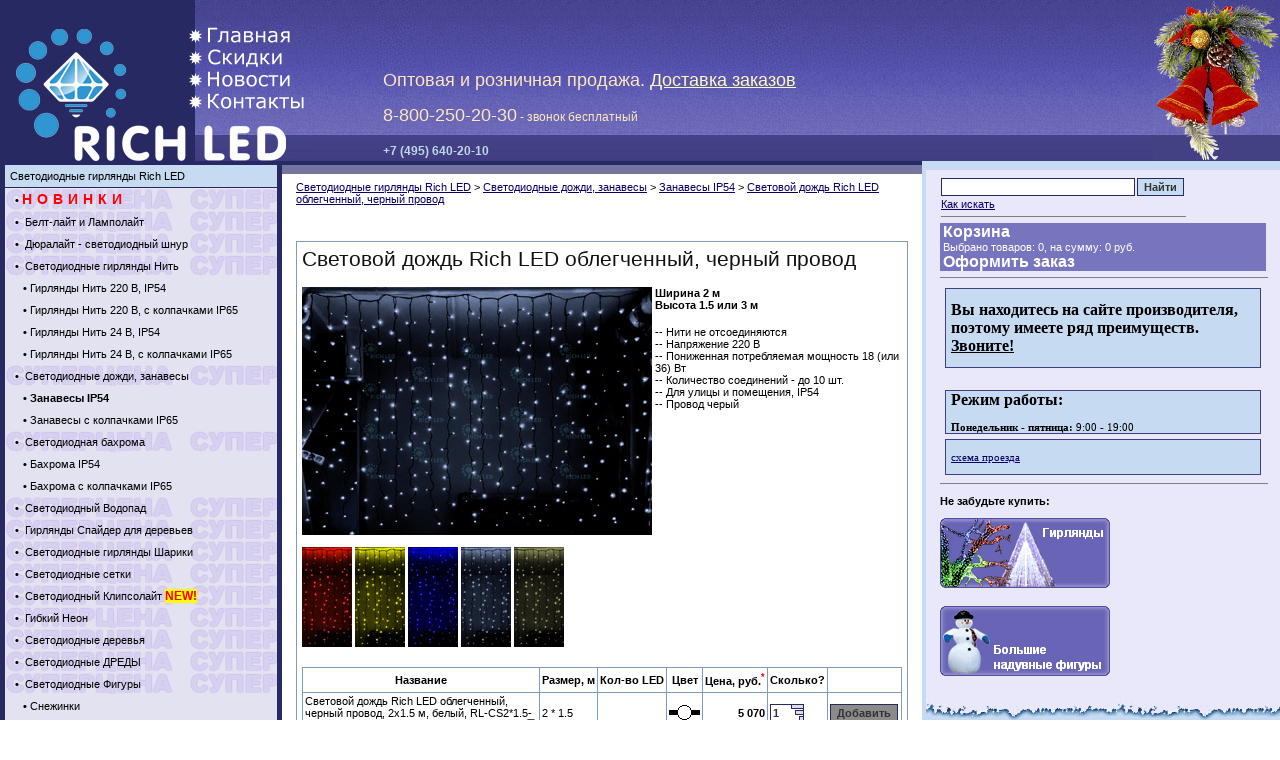

--- FILE ---
content_type: text/html; charset=WINDOWS-1251
request_url: https://christmass.ru/item.php?entry=2261
body_size: 7534
content:
<html>
<head>
<title>Rich LED. Светодиодные гирлянды Дождь IP54. Световой дождь Rich LED облегченный, черный провод, 2х1.5 м,  белый, RL-CS2*1.5-B/W</title>
<meta http-equiv="Content-Type" content="text/html; charset=windows-1251">
<meta name="description" http-equiv="description"  content=" гирлянды Дождь IP54">
<meta name="keywords" http-equiv="keywords" content=" гирлянды Дождь IP54">
<META NAME="revisit-after" CONTENT="2 days">
<META NAME="robot" CONTENT="All">
<link rel="icon" href="/favicon.ico" type="image/x-icon"> 
<link rel="shortcut icon" href="/favicon.ico" type="image/x-icon"> 
<script src="/iefixactivex.js" language="JScript"></script><!--фиксим дибильную активацию флэша-->
<link href="scripts/domsigar.css" rel="stylesheet" type="text/css">
<link href="scripts/sigars.css" rel="stylesheet" type="text/css">

<script type="text/javascript" src="/highslide/highslide-with-html.js"></script>
<script type="text/javascript" src="/highslide/swfobject.js"></script>
<script type="text/javascript"> 
hs.graphicsDir = "/highslide/graphics/";
hs.outlineType = 'drop-shadow'; //null;
hs.forceAjaxReload = true;
</script>
<script language="JavaScript" src="scripts/scripts.js"></script>
<link rel="stylesheet" type="text/css" href="/highslide/style1.css">
<style type="text/css">
<!--
a:link {
	color: #0A0167;
}
a:visited {
	color: #0A0167;
}
a:hover {
	color: #3C30B9;
}
a:active {
	color: #0A0167;
}
-->
</style>

<link rel="stylesheet" type="text/css" href="/_templates/login/css/style.css">
<script type="text/javascript" src="/scripts/jquery-3.1.1.min.js"></script>
<script src="/_templates/login/js/login.js"></script>

</head>
<body bgcolor="#ffffff" text="#000000" leftmargin="0" topmargin="0" rightmargin="0" bottommargin="0" marginwidth="0" marginheight="0">
<table width="100%" height="100%" cellpadding="0" cellspacing="0" border="0">
<tr align="left" valign="top">
	<td width="22%" height="161" colspan="3">
		<table width="100%" height="161" cellpadding="0" cellspacing="0" border="0">
		<tr>
			<td class="bg-top" align="left" valign="top">
				<table width="100%" height="161"  border="0" cellpadding="0" cellspacing="0">
				<tr>
					<td width="177" height="161" align="left" valign="top"><img src="images/rrich.jpg" width="177" height="161"></td>
					<td align="left" valign="top">
						<table width="100%" height=161  border=0 cellspacing="0" cellpadding="0">
						<tr>
							<td height=47 width=203 align=left valign=bottom><map name=home><area href="index.php" shape=rect coords="0,25,132,47"><img src="images/rhome.jpg" alt="В начало" width="132" height="47" border="0" usemap=home></map></td>
							<td align=left valign=bottom style="padding-top:12px"><font style="color:#BFD3EC; font:bold 16 Verdana;"><!--название организации--></font></td>
						</tr>
						<tr>
							<td width=203 height=114 valign=top>
								<table width="203" height=114  border=0 cellspacing=0 cellpadding=0>
								<tr>
									<td width=132 height=22 align=left valign=top><a href="info.php?id=26"><img src="images/rdiscont.jpg" alt="Скидки" width="132" height="22" border="0"></a></td>
								</tr>
								<tr>
									<td width=132 height=22 align=left valign=top><a href="page.php?id=100"><img src="images/rnews.jpg" alt="Новости" width="132" height="22" border="0"></a></td>
								</tr>
								<tr>
									<td width=132 height=22 align=left valign=top><a href="info.php?id=12"><img src="images/rgde.jpg" alt="Где купить, ДОСТАВКА" width="132" height="22" border="0"></a></td>
								</tr>
								<tr>
									<td width=132 height=48 align=left valign=top><img src="images/rled.jpg" width="132" height="48"></td>
								</tr>
								</table>
							</td>
							<td align="right" valign="bottom">
								<table width="100%" height="25" border=0>
								<tr align="right" valign="middle">
									<td class="a-phnum" align=left>
<nobr><font size="+1">Оптовая и розничная продажа. <a href="/info.php?id=12" style="color:#FFFABD">Доставка заказов</a></font> <br><br><font size="+1"><a href="tel:88002502030" style="color:#FFE7BD; text-decoration:none;">8-800-250-20-30</a></font> - звонок бесплатный<br><br></nobr>
</td>
								</tr>
								<tr align="left" valign="middle">
									<td class="a-phnum"><nobr><b><font color=#C0D7E9><a href="tel:+74956402010" style="color:#C0D7E9; text-decoration:none;">+7 (495) 640-20-10</a></font></b></nobr></td>
								</tr>
								</table>
							</td>
						</tr>
						</table></td>
				</tr>
				</table></td>
			<td width="283" height="161" align="right" valign="top" style="background-image:url(/images/topbg.jpg);"><img src="/images/men.jpg" height="161"></td>
		</tr>
		</table>
	</td>
</tr>
<!-- middle -->
	<tr align="left" valign="top">
		<td width="22%" class="bg-dev">
			<table width="100%" cellpadding="0" cellspacing="0" border="0">
				<tr align="left" valign="top">
					<td>
					<table width="100%"  border="0" cellspacing="0" cellpadding="0">
                      <tr><td colspan="3" height="4" class="bg-ml"></td></tr>
					  <tr>
                        <td width="4" class="bg-lm"></td>
                        <td bgcolor="#FFFFFF">
							<table width="100%" cellpadding="0" cellspacing="0" border="0">

<tr align="left" valign="middle"><td class="tr-m"><a href="girlyanda.php?id=77" class="a-sm1">Светодиодные гирлянды Rich LED</a><br></td></tr><tr align="left" valign="middle"><td class="tr-superm">&nbsp;&nbsp;<span class="a-sm0">•&nbsp;</span><a href="novelty.php?id=99" class="a-sm1"><font color=red style=letter-spacing:5;font-size:14;><b>НОВИНКИ</b></font></a></td></tr><tr align="left" valign="middle"><td class="tr-superm">&nbsp;&nbsp;<span class="a-sm0">•&nbsp;</span><a href="girlyanda.php?id=112" class="a-sm1"> Белт-лайт и Ламполайт</a></td></tr><tr align="left" valign="middle"><td class="tr-superm">&nbsp;&nbsp;<span class="a-sm0">•&nbsp;</span><a href="girlyanda.php?id=78" class="a-sm1"> Дюралайт - светодиодный шнур</a></td></tr><tr align="left" valign="middle"><td class="tr-superm">&nbsp;&nbsp;<span class="a-sm0">•&nbsp;</span><a href="girlyanda.php?id=46" class="a-sm1"> Светодиодные гирлянды Нить</a></td></tr><tr align="left" valign="middle"><td class="tr-sm">&nbsp;&nbsp;&nbsp;&nbsp;<span class="a-sm0">•&nbsp;</span><a href="girlyanda.php?id=118" class="a-sm1">Гирлянды Нить 220 В, IP54</a></td></tr><tr align="left" valign="middle"><td class="tr-sm">&nbsp;&nbsp;&nbsp;&nbsp;<span class="a-sm0">•&nbsp;</span><a href="girlyanda.php?id=119" class="a-sm1">Гирлянды Нить 220 В, с колпачками IP65</a></td></tr><tr align="left" valign="middle"><td class="tr-sm">&nbsp;&nbsp;&nbsp;&nbsp;<span class="a-sm0">•&nbsp;</span><a href="girlyanda.php?id=120" class="a-sm1">Гирлянды Нить 24 В, IP54</a></td></tr><tr align="left" valign="middle"><td class="tr-sm">&nbsp;&nbsp;&nbsp;&nbsp;<span class="a-sm0">•&nbsp;</span><a href="girlyanda.php?id=121" class="a-sm1">Гирлянды Нить 24 В, с колпачками IP65</a></td></tr><tr align="left" valign="middle"><td class="tr-superm">&nbsp;&nbsp;<span class="a-sm0">•&nbsp;</span><a href="girlyanda.php?id=48" class="a-sm1"> Светодиодные дожди, занавесы</a></td></tr><tr align="left" valign="middle"><td class="tr-sm">&nbsp;&nbsp;&nbsp;&nbsp;<span class="a-sm0">•&nbsp;</span><a href="girlyanda.php?id=116" class="a-sm1"><b>Занавесы IP54</b></a></td></tr><tr align="left" valign="middle"><td class="tr-sm">&nbsp;&nbsp;&nbsp;&nbsp;<span class="a-sm0">•&nbsp;</span><a href="girlyanda.php?id=115" class="a-sm1">Занавесы с колпачками IP65</a></td></tr><tr align="left" valign="middle"><td class="tr-superm">&nbsp;&nbsp;<span class="a-sm0">•&nbsp;</span><a href="girlyanda.php?id=97" class="a-sm1"> Светодиодная бахрома</a></td></tr><tr align="left" valign="middle"><td class="tr-sm">&nbsp;&nbsp;&nbsp;&nbsp;<span class="a-sm0">•&nbsp;</span><a href="girlyanda.php?id=122" class="a-sm1">Бахрома IP54</a></td></tr><tr align="left" valign="middle"><td class="tr-sm">&nbsp;&nbsp;&nbsp;&nbsp;<span class="a-sm0">•&nbsp;</span><a href="girlyanda.php?id=123" class="a-sm1">Бахрома с колпачками IP65</a></td></tr><tr align="left" valign="middle"><td class="tr-superm">&nbsp;&nbsp;<span class="a-sm0">•&nbsp;</span><a href="girlyanda.php?id=107" class="a-sm1"> Светодиодный Водопад</a></td></tr><tr align="left" valign="middle"><td class="tr-superm">&nbsp;&nbsp;<span class="a-sm0">•&nbsp;</span><a href="girlyanda.php?id=111" class="a-sm1"> Гирлянды Спайдер для деревьев</a></td></tr><tr align="left" valign="middle"><td class="tr-superm">&nbsp;&nbsp;<span class="a-sm0">•&nbsp;</span><a href="girlyanda.php?id=113" class="a-sm1"> Светодиодные гирлянды Шарики</a></td></tr><tr align="left" valign="middle"><td class="tr-superm">&nbsp;&nbsp;<span class="a-sm0">•&nbsp;</span><a href="girlyanda.php?id=43" class="a-sm1"> Светодиодные сетки</a></td></tr><tr align="left" valign="middle"><td class="tr-superm">&nbsp;&nbsp;<span class="a-sm0">•&nbsp;</span><a href="girlyanda.php?id=126" class="a-sm1"> Светодиодный Клипсолайт <span style=background-color:yellow;font-size:12px;font-weight:bold;color:red;>NEW!</span></a></td></tr><tr align="left" valign="middle"><td class="tr-superm">&nbsp;&nbsp;<span class="a-sm0">•&nbsp;</span><a href="girlyanda.php?id=127" class="a-sm1"> Гибкий Неон</a></td></tr><tr align="left" valign="middle"><td class="tr-superm">&nbsp;&nbsp;<span class="a-sm0">•&nbsp;</span><a href="girlyanda.php?id=95" class="a-sm1"> Светодиодные деревья</a></td></tr><tr align="left" valign="middle"><td class="tr-superm">&nbsp;&nbsp;<span class="a-sm0">•&nbsp;</span><a href="girlyanda.php?id=106" class="a-sm1"> Светодиодные ДРЕДЫ</a></td></tr><tr align="left" valign="middle"><td class="tr-superm">&nbsp;&nbsp;<span class="a-sm0">•&nbsp;</span><a href="girlyanda.php?id=59" class="a-sm1"> Светодиодные Фигуры</a></td></tr><tr align="left" valign="middle"><td class="tr-sm">&nbsp;&nbsp;&nbsp;&nbsp;<span class="a-sm0">•&nbsp;</span><a href="girlyanda.php?id=136" class="a-sm1">Снежинки</a></td></tr><tr align="left" valign="middle"><td class="tr-sm">&nbsp;&nbsp;&nbsp;&nbsp;<span class="a-sm0">•&nbsp;</span><a href="girlyanda.php?id=137" class="a-sm1">Подарок с бантом</a></td></tr><tr align="left" valign="middle"><td class="tr-sm">&nbsp;&nbsp;&nbsp;&nbsp;<span class="a-sm0">•&nbsp;</span><a href="girlyanda.php?id=138" class="a-sm1">Шары</a></td></tr><tr align="left" valign="middle"><td class="tr-sm">&nbsp;&nbsp;&nbsp;&nbsp;<span class="a-sm0">•&nbsp;</span><a href="girlyanda.php?id=139" class="a-sm1">Надписи</a></td></tr><tr align="left" valign="middle"><td class="tr-superm">&nbsp;&nbsp;<span class="a-sm0">•&nbsp;</span><a href="girlyanda.php?id=96" class="a-sm1"> Светодиодные сосульки, подвески</a></td></tr><tr align="left" valign="middle"><td class="tr-superm">&nbsp;&nbsp;<span class="a-sm0">•&nbsp;</span><a href="girlyanda.php?id=93" class="a-sm1"> Светодиодные консоли</a></td></tr><tr align="left" valign="middle"><td class="tr-sm">&nbsp;&nbsp;&nbsp;&nbsp;<span class="a-sm0">•&nbsp;</span><a href="girlyanda.php?id=133" class="a-sm1">Консоли, летний сезон</a></td></tr><tr align="left" valign="middle"><td class="tr-sm">&nbsp;&nbsp;&nbsp;&nbsp;<span class="a-sm0">•&nbsp;</span><a href="girlyanda.php?id=131" class="a-sm1">Консоли к Дню Победы</a></td></tr><tr align="left" valign="middle"><td class="tr-sm">&nbsp;&nbsp;&nbsp;&nbsp;<span class="a-sm0">•&nbsp;</span><a href="girlyanda.php?id=132" class="a-sm1">Консоли, базовая коллекция</a></td></tr><tr align="left" valign="middle"><td class="tr-superm">&nbsp;&nbsp;<span class="a-sm0">•&nbsp;</span><a href="girlyanda.php?id=108" class="a-sm1"> Соединители и блоки питания</a></td></tr><tr align="left" valign="middle"><td class="tr-sm">&nbsp;&nbsp;<span class="a-sm0">•&nbsp;</span><a href="page.php?id=124" class="a-sm1">Украшение гирляндами. Дизайн-проекты.</a></td></tr><tr align="left" valign="middle"><td class="tr-sm">&nbsp;&nbsp;<span class="a-sm0">•&nbsp;</span><a href="page.php?id=130" class="a-sm1">Украшение Гирляндами. Загородные дома.</a></td></tr><tr align="left" valign="middle"><td class="tr-m"><a href="girlyanda.php?id=125" class="a-sm1">Декоративные материалы <span style=background-color:yellow;font-size:12px;font-weight:bold;color:red;>NEW!</span></a><br></td></tr><tr align="left" valign="middle"><td class="tr-m"><a href="energosberegaushie-lampi.php?id=82" class="a-sm1">Светодиодные светильники</a><br></td></tr><tr align="left" valign="middle"><td class="tr-superm">&nbsp;&nbsp;<span class="a-sm0">•&nbsp;</span><a href="girlyanda.php?id=98" class="a-sm1"> Светодиодные прожекторы Rich LED <span style=background-color:yellow;font-size:12px;font-weight:bold;color:red;>%</span></a></td></tr><tr align="left" valign="middle"><td class="tr-superm">&nbsp;&nbsp;<span class="a-sm0">•&nbsp;</span><a href="girlyanda.php?id=83" class="a-sm1"> Светодиодные лампы Rich LED</a></td></tr><tr align="left" valign="middle"><td class="tr-superm">&nbsp;&nbsp;<span class="a-sm0">•&nbsp;</span><a href="girlyanda.php?id=85" class="a-sm1"> Светодиодные ленты Rich LED</a></td></tr><tr align="left" valign="middle"><td class="tr-m"><a href="acess.php?id=24" class="a-sm1">Надувные новогодние фигуры</a><br></td></tr><tr align="left" valign="middle"><td class="tr-m"><a href="acess.php?id=7" class="a-sm1">Елки</a><br></td></tr><tr align="left" valign="middle"><td class="tr-sm">&nbsp;&nbsp;<span class="a-sm0">•&nbsp;</span><a href="acess.php?id=27" class="a-sm1">Украшения из искусственной хвои</a></td></tr>	  				  


</table>

						</td>
                        <td width="4" class="bg-rm"></td>
                      </tr>
                      <tr>
                        <td height="3" colspan="3" class="bg-bm" align="right" valign="bottom"><img src="images/l.gif" width="1" height="3"></td>
                      </tr>
                    </table></td>
				</tr>
	  </table>
	  <table cellpadding=5><tr><td>
	  <span class="a-a-white"><br><font color="#000000">Москва, ул. Малая Грузинская, д.3<br>ОГРН 307770000631340</font></span>		
	  </td></tr></table>
            <!-- Login Starts Here -->
            <br><div id="loginContainer">
                <a href="#" id="loginButton"><span>Вход&nbsp;&nbsp;&nbsp;</span><em></em></a>
                <div style="clear:both"></div>
                <div id="loginBox">                
                    <form id="loginForm" method="POST" action="/item.php?entry=2261">
                        <fieldset id="body">
                            <fieldset>
                                <label for="usr">Логин</label>
                                <input type="text" name="usr" id="usr" />
                            </fieldset>
                            <fieldset>
                                <label for="pass">Пароль</label>
                                <input type="password" name="pass" id="pass" />
                            </fieldset>
                            <input type="submit" id="login" value="Вход" />
                            <!--label for="checkbox"><input type="checkbox" id="checkbox" />запомнить меня</label-->
                        </fieldset>
                    </form>
                </div>
            </div>
            <!-- Login Ends Here -->
	  </td>
	  <td width="50%">
			<table width="100%" height="13" cellpadding="0" cellspacing="0" border="0">
				<tr><td class="bg-ml" width="100%" height="4"></td></tr>
				<tr><td class="bg-cl" height="9"></td></tr>
			</table>
				
		    <table width="100%" cellpadding="0" cellspacing="0" border="0" class="brd-content">
              <tr align="left" valign="top">
                <td>
 		
<span class="a-a"><a href="girlyanda.php?id=77">Светодиодные гирлянды Rich LED</a></span><span class="a-a"> > </span><span class="a-a"><a href="girlyanda.php?id=48"> Светодиодные дожди, занавесы</a></span><span class="a-a"> > </span><span class="a-a"><a href="girlyanda.php?id=116">Занавесы IP54</a></span><span class="a-a"> > </span><span class="a-a"><a href="item.php?entry=2261">Световой дождь Rich LED облегченный, черный провод</a></span><br><br><br>
				<table width="100%" cellpadding="5" cellspacing="1" border="0" bgcolor="#7F9DB9">
					<tr align="left" valign="top" bgcolor="#FFFFFF">
						<td><p><span class="a-h3">Световой дождь Rich LED облегченный, черный провод<br></span></p><div style="vertical-align:top; text-align:left;">
	<a href="item.php?entry=2261"><img src="/images/pic_lib/girlyand/2/RL-CS2x1.5-BW1.jpg" border=0 align=left alt=""></a>
	</div><span class="a-a"><h4>Ширина 2 м <br>Высота 1.5 или 3 м</h4>-- Нити не отсоединяются <br>-- Напряжение 220 В <br>-- Пониженная потребляемая мощность 18 (или 36) Вт <br>-- Количество соединений - до 10 шт. <br>-- Для улицы и помещения, IP54 <br>-- Провод черый <br clear="all"><br><img class="highslide" onclick="hs.expand(this,{src:&#039;/images/pic_lib/girlyand/2/RL-CS2x1.5-BR.jpg&#039;});" border="0" src="/images/pic_lib/girlyand/2/RL-CS2x1.5-BRs.jpg"><div class="highslide-caption">Светодиодный дождь Rich LED красного цвета</div> <img class="highslide" onclick="hs.expand(this,{src:&#039;/images/pic_lib/girlyand/2/RL-CS2x1.5-BY.jpg&#039;});" border="0" src="/images/pic_lib/girlyand/2/RL-CS2x1.5-BYs.jpg"><div class="highslide-caption">Желтый светодиодный занавес Rich LED с черным проводом</div> <img class="highslide" onclick="hs.expand(this,{src:&#039;/images/pic_lib/girlyand/2/RL-CS2x1.5-BB.jpg&#039;});" border="0" src="/images/pic_lib/girlyand/2/RL-CS2x1.5-BBs.jpg"><div class="highslide-caption">Синий светодиодный дождь</div> <img class="highslide" onclick="hs.expand(this,{src:&#039;/images/pic_lib/girlyand/2/RL-CS2x1.5-BW.jpg&#039;});" border="0" src="/images/pic_lib/girlyand/2/RL-CS2x1.5-BWs.jpg"><div class="highslide-caption">Светодиодный дождь белого цвета (холодный белый), черный провод.</div> <img class="highslide" onclick="hs.expand(this,{src:&#039;/images/pic_lib/girlyand/2/RL-CS2x1.5-BWW.jpg&#039;});" border="0" src="/images/pic_lib/girlyand/2/RL-CS2x1.5-BWWs.jpg"><div class="highslide-caption">Светодиодный занавес Rich LED, теплый белый на черном проводе</div></span><br clear=all><br><table width="100%" cellpadding=0 cellspacing=0 border=0 bgcolor=#7F9DB9><tr><td><table width="100%" cellpadding=2 cellspacing=1 border=0>
				<tr align=center valign=middle>
				<th bgcolor=#FFFFFF width="40%"><p class="a-a">Название</p></th>
				<th bgcolor=#FFFFFF><p class="a-a">Размер, м</p></th>
				<th bgcolor=#FFFFFF><p class="a-a">Кол-во LED</p></th>
				<th bgcolor=#FFFFFF><p class="a-a">Цвет</p></th>
				<!--th bgcolor=#FFFFFF><p class="a-a">Мин. заказ, шт.</p></th-->
				<th bgcolor=#FFFFFF><p class="a-a">Цена, руб.<sup><a href="" style="text-decoration:none" onclick="return false;" title="Если Вы предоставите подтвержденную информацию о том, что можете купить аналогичный товар в другом месте дешевле, то мы сможем предоставить Вам ещё более выгодные условия!"><font color=red>*</font></a></sup></p></th>
				<th bgcolor=#FFFFFF><p class="a-a" style="text-align:left;line-height:20px">Сколько?</p></th>
				<th bgcolor=#FFFFFF>&nbsp;</th>
				</tr>	<form action="basketout.php" name="bask2261" method=post target="bsk">
				<tr align=left valign=middle>
				<td bgcolor=#FFFFFF width="40%" style="position: relative;"><p class="a-a">Световой дождь Rich LED облегченный, черный провод, 2х1.5 м,  белый, RL-CS2*1.5-B/W<a href="/item.php?entry=2261"><img src="/images/foto.gif" class=foto></a></p></td>
				<td bgcolor=#FFFFFF><p class="a-a">2 * 1.5</p></td>
				<td bgcolor=#FFFFFF><p class="a-a"></p></td>
				<td bgcolor=#FFFFFF><p class="a-a"><img src="/images/pic_lib/colors/white-dark.gif" border=0></p></td>
				<!--td bgcolor=#FFFFFF align=center><p class="a-a">1</p></td-->
				<td bgcolor=#FFFFFF align=right><p class="a-a"><b><nobr>5 070</nobr></b></p></td>
				<td bgcolor=#FFFFFF><p class="a-a"><nobr><input type=hidden name=check[2261] value=on><input type=text class="form_input" name="shtuk2261" value="1" size=3 maxlenght=10 style="background-image:url(/images/vnalich0.gif); background-position:bottom right; background-repeat:no-repeat;" title="На складе: нет"><input type=hidden name=shtuk_hidden value="1"></nobr></p></td>
			<td bgcolor=#FFFFFF><p class="a-a"><input type=hidden name=PageReturn value="/item.php?entry=2261">
			<input type=hidden name="izm" value="1">
			<input type=button name="order" value="Добавить" class="form_button"  disabled style="background-color:#8B8B8B;"   onclick="basketajax(this,2261, '/basket-ajax.php?check[2261]=y&PageReturn=%2Fitem.php%3Fentry%3D2261&shtuk=1&shtuk_hidden=1&izm=1&order=y&rnd=303606');"></p></td>
			</tr></form>	<form action="basketout.php" name="bask2259" method=post target="bsk">
				<tr align=left valign=middle>
				<td bgcolor=#FFFFFF width="40%" style="position: relative;"><p class="a-a">Световой дождь Rich LED облегченный, черный провод, 2х1.5 м,  синий, RL-CS2*1.5-B/B<a href="/item.php?entry=2259"><img src="/images/foto.gif" class=foto></a></p></td>
				<td bgcolor=#FFFFFF><p class="a-a">2 * 1.5</p></td>
				<td bgcolor=#FFFFFF><p class="a-a"></p></td>
				<td bgcolor=#FFFFFF><p class="a-a"><img src="/images/pic_lib/colors/blue-dark.gif" border=0></p></td>
				<!--td bgcolor=#FFFFFF align=center><p class="a-a">1</p></td-->
				<td bgcolor=#FFFFFF align=right><p class="a-a"><b><nobr>6 570</nobr></b></p></td>
				<td bgcolor=#FFFFFF><p class="a-a"><nobr><input type=hidden name=check[2259] value=on><input type=text class="form_input" name="shtuk2259" value="1" size=3 maxlenght=10 style="background-image:url(/images/vnalich3.gif); background-position:bottom right; background-repeat:no-repeat;" title="На складе: много"><input type=hidden name=shtuk_hidden value="1"></nobr></p></td>
			<td bgcolor=#FFFFFF><p class="a-a"><input type=hidden name=PageReturn value="/item.php?entry=2261">
			<input type=hidden name="izm" value="1">
			<input type=button name="order" value="Добавить" class="form_button"   onclick="basketajax(this,2259, '/basket-ajax.php?check[2259]=y&PageReturn=%2Fitem.php%3Fentry%3D2261&shtuk=1&shtuk_hidden=1&izm=1&order=y&rnd=254635');"></p></td>
			</tr></form>	<form action="basketout.php" name="bask2257" method=post target="bsk">
				<tr align=left valign=middle>
				<td bgcolor=#FFFFFF width="40%" style="position: relative;"><p class="a-a">Световой дождь Rich LED облегченный, черный провод, 2х1.5 м,  желтый, RL-CS2*1.5-B/Y<a href="/item.php?entry=2257"><img src="/images/foto.gif" class=foto></a></p></td>
				<td bgcolor=#FFFFFF><p class="a-a">2 * 1.5</p></td>
				<td bgcolor=#FFFFFF><p class="a-a"></p></td>
				<td bgcolor=#FFFFFF><p class="a-a"><img src="/images/pic_lib/colors/yell-dark.gif" border=0></p></td>
				<!--td bgcolor=#FFFFFF align=center><p class="a-a">1</p></td-->
				<td bgcolor=#FFFFFF align=right><p class="a-a"><b><nobr>5 070</nobr></b></p></td>
				<td bgcolor=#FFFFFF><p class="a-a"><nobr><input type=hidden name=check[2257] value=on><input type=text class="form_input" name="shtuk2257" value="1" size=3 maxlenght=10 style="background-image:url(/images/vnalich0.gif); background-position:bottom right; background-repeat:no-repeat;" title="На складе: нет"><input type=hidden name=shtuk_hidden value="1"></nobr></p></td>
			<td bgcolor=#FFFFFF><p class="a-a"><input type=hidden name=PageReturn value="/item.php?entry=2261">
			<input type=hidden name="izm" value="1">
			<input type=button name="order" value="Добавить" class="form_button"  disabled style="background-color:#8B8B8B;"   onclick="basketajax(this,2257, '/basket-ajax.php?check[2257]=y&PageReturn=%2Fitem.php%3Fentry%3D2261&shtuk=1&shtuk_hidden=1&izm=1&order=y&rnd=649110');"></p></td>
			</tr></form>	<form action="basketout.php" name="bask2262" method=post target="bsk">
				<tr align=left valign=middle>
				<td bgcolor=#FFFFFF width="40%" style="position: relative;"><p class="a-a">Световой дождь Rich LED облегченный, черный провод, 2х1.5 м,  теплый белый, RL-CS2*1.5-B/WW<a href="/item.php?entry=2262"><img src="/images/foto.gif" class=foto></a></p></td>
				<td bgcolor=#FFFFFF><p class="a-a">2 * 1.5</p></td>
				<td bgcolor=#FFFFFF><p class="a-a"></p></td>
				<td bgcolor=#FFFFFF><p class="a-a"><img src="/images/pic_lib/colors/w-white-dark.gif" border=0></p></td>
				<!--td bgcolor=#FFFFFF align=center><p class="a-a">1</p></td-->
				<td bgcolor=#FFFFFF align=right><p class="a-a"><b><nobr>5 070</nobr></b></p></td>
				<td bgcolor=#FFFFFF><p class="a-a"><nobr><input type=hidden name=check[2262] value=on><input type=text class="form_input" name="shtuk2262" value="1" size=3 maxlenght=10 style="background-image:url(/images/vnalich0.gif); background-position:bottom right; background-repeat:no-repeat;" title="На складе: нет"><input type=hidden name=shtuk_hidden value="1"></nobr></p></td>
			<td bgcolor=#FFFFFF><p class="a-a"><input type=hidden name=PageReturn value="/item.php?entry=2261">
			<input type=hidden name="izm" value="1">
			<input type=button name="order" value="Добавить" class="form_button"  disabled style="background-color:#8B8B8B;"   onclick="basketajax(this,2262, '/basket-ajax.php?check[2262]=y&PageReturn=%2Fitem.php%3Fentry%3D2261&shtuk=1&shtuk_hidden=1&izm=1&order=y&rnd=263836');"></p></td>
			</tr></form>	<form action="basketout.php" name="bask3038" method=post target="bsk">
				<tr align=left valign=middle>
				<td bgcolor=#FFFFFF width="40%" style="position: relative;"><p class="a-a"><font color=blue>Блок питания для изделий Rich LED. 2А. Для соединения до 10 шт., черный,</font> RL-220AC/DC-2AF-B<a href="/item.php?entry=3038"><img src="/images/foto.gif" class=foto></a></p></td>
				<td bgcolor=#FFFFFF><p class="a-a">1.5</p></td>
				<td bgcolor=#FFFFFF><p class="a-a"></p></td>
				<td bgcolor=#FFFFFF><p class="a-a"><img src="/images/pic_lib/colors/dark.gif" border=0></p></td>
				<!--td bgcolor=#FFFFFF align=center><p class="a-a">1</p></td-->
				<td bgcolor=#FFFFFF align=right><p class="a-a"><b><nobr>830</nobr></b></p></td>
				<td bgcolor=#FFFFFF><p class="a-a"><nobr><input type=hidden name=check[3038] value=on><input type=text class="form_input" name="shtuk3038" value="1" size=3 maxlenght=10 style="background-image:url(/images/vnalich3.gif); background-position:bottom right; background-repeat:no-repeat;" title="На складе: много"><input type=hidden name=shtuk_hidden value="1"></nobr></p></td>
			<td bgcolor=#FFFFFF><p class="a-a"><input type=hidden name=PageReturn value="/item.php?entry=2261">
			<input type=hidden name="izm" value="1">
			<input type=button name="order" value="Добавить" class="form_button"   onclick="basketajax(this,3038, '/basket-ajax.php?check[3038]=y&PageReturn=%2Fitem.php%3Fentry%3D2261&shtuk=1&shtuk_hidden=1&izm=1&order=y&rnd=160306');"></p></td>
			</tr></form></table></td></tr></table>
			     </td>
					</tr>
				</table><span class="a-h3">Отзывы</span><br><br><span class="a-a"><a href="#" onClick='window.open("recenz/addrecenz.php?id=2261", "name", "Height=300; Width=500; center:1; help: 0; resizable:0; status:0"); return false;'>Добавить отзыв</a></span>		
				  </td>
              </tr>
            </table></td>
		<td width="28%" class="bg-aside">
			<table width="100%" height="4" cellpadding="0" cellspacing="0" border="0">
				<tr align="left" valign="top"><td width="100%" bgcolor="#272963"></td>
				</tr>
				<tr align="left" valign="top">
				  <td height="9" class="bg-addline"></td>
			  </tr>
				<tr align="left" valign="top">
				  <td><table width="100%"  border="0" cellspacing="0" cellpadding="0">
                    <tr align="left" valign="top">
                      <td class="bg-side" width="4"></td>
                      <td bgcolor="#E9E8FA">
					  	<table width="100%" cellpadding="0" cellspacing="0" border="0" class="brd-add">
							
							<tr align="left" valign="top">
								<td >
<table cellpadding="1" cellspacing="0" border="0">
<form action="search.php" method=post>
		<tr class="a-add"><td width=80%>
		<input type=text name="keyword" class="form_button_100" value=""> 
		</td><td width=20%>
		<input type=submit name="StartSearch" value="Найти" class="form_button">
		</td></tr>
		</form>	

<tr class="a-add"><td colspan=2>
<a href="search_help.php?id=14">Как искать</a>
<hr width="100%" size="1" noshade>
</td></tr>
</table>
</td>
							</tr>
<tr align="left" valign="top">
<td class="a-add"><a href="basket.php" style="text-decoration:none;"><div id=basketinformer name=basketinformer style="background-color:#7875BF; color:white; padding-left:3">

<b><font style="font-size:16px">Корзина</font></b><br>Выбрано товаров: 0, на сумму: <nobr>0 руб.</nobr><br><b><font style="font-size:16px">Оформить заказ</font></b></div></a>
<hr width="100%" size="1" noshade>
 </td>
							</tr><tr align="left" valign="top">
								<td>
<span class="a-a-white"><p> </p><div id="proizv" style="margin: 5px; padding: 0px 5px; border: 1px solid rgb(65, 62, 131); border-image: none; color: black; line-height: normal; font-family: Verdana; font-size: 11px; font-style: normal; font-variant: normal; background-color: rgb(198, 219, 241);"><br><font size="3"><b>Вы находитесь на сайте производителя, поэтому имеете ряд преимуществ. <a href="tel:88002502030" style="color:#000000;">Звоните!</a></b></font><br><br></div></span><span class="a-a-white"><br><div id="rezhim" style="margin: 5px; padding: 0px 5px; border: 1px solid rgb(65, 62, 131); border-image: none; color: black; line-height: normal; font-family: Verdana; font-size: 11px; font-style: normal; font-variant: normal; background-color: rgb(198, 219, 241);"><font size="3"><b>Режим работы:</b></font><br><br><b>Понедельник - пятница:</b> 9:00 - 19:00</div><div id="rezhim" style="margin: 5px; padding: 0px 5px; border: 1px solid rgb(65, 62, 131); border-image: none; color: black; line-height: normal; font-family: Verdana; font-size: 11px; font-style: normal; font-variant: normal; background-color: rgb(198, 219, 241);"> <p><a href="/info.php?id=12">схема проезда</a></p></div></span><hr width="100%" size="1" noshade>
								<p class="a-add"><b>Не забудьте купить:</b></p>
<a href="girlyanda.php?id=77"><img src="images/pic_lib/soput/girlyand2.gif" border=0 alt="Светодиодные гирлянды Rich LED. "></a><br><br><a href="acess.php?id=24"><img src="images/pic_lib/soput/naduv.gif" border=0 alt="Надувные новогодние фигуры. "></a><br><br>
</td>
</tr>							
						</table>
					  </td>
                    </tr>
                    <tr align="left" valign="top">
                      <td height="29" align="left" valign="top">&nbsp;</td>
                      <td height="29" class="bg-rvan">&nbsp;</td>
                    </tr>
                  </table></td>
			  </tr>
			</table>	
			<table cellpadding=10><tr><td>
	  <div align=center>
<br><br>

<!-- Rating@Mail.ru counter -->
<script type="text/javascript">
var _tmr = window._tmr || (window._tmr = []);
_tmr.push({id: "1138680", type: "pageView", start: (new Date()).getTime()});
(function (d, w, id) {
  if (d.getElementById(id)) return;
  var ts = d.createElement("script"); ts.type = "text/javascript"; ts.async = true; ts.id = id;
  ts.src = "https://top-fwz1.mail.ru/js/code.js";
  var f = function () {var s = d.getElementsByTagName("script")[0]; s.parentNode.insertBefore(ts, s);};
  if (w.opera == "[object Opera]") { d.addEventListener("DOMContentLoaded", f, false); } else { f(); }
})(document, window, "topmailru-code");
</script><noscript><div>
<img src="https://top-fwz1.mail.ru/counter?id=1138680;js=na" style="border:0;position:absolute;left:-9999px;" alt="Top.Mail.Ru" />
</div></noscript>
<!-- //Rating@Mail.ru counter -->
<!-- Rating@Mail.ru logo -->
<a href="https://top.mail.ru/jump?from=1138680">
<img src="https://top-fwz1.mail.ru/counter?id=1138680;t=502;l=1" style="border:0;" height="31" width="88" alt="Top.Mail.Ru" /></a>
<!-- //Rating@Mail.ru logo -->

<!--LiveInternet counter--><script type="text/javascript"><!--
document.write("<a href='https://www.liveinternet.ru/click' "+
"target=_blank><img src='https://counter.yadro.ru/hit?t13.10;r"+
escape(document.referrer)+((typeof(screen)=="undefined")?"":
";s"+screen.width+"*"+screen.height+"*"+(screen.colorDepth?
screen.colorDepth:screen.pixelDepth))+";u"+escape(document.URL)+
";"+Math.random()+
"' alt='' title='LiveInternet: показано число просмотров за 24"+
" часа, посетителей за 24 часа и за сегодня' "+
"border=0 width=88 height=31><\/a>")//--></script><!--/LiveInternet-->

<br>
<!-- Yandex.Metrika counter -->
<script type="text/javascript" >
    (function (d, w, c) {
        (w[c] = w[c] || []).push(function() {
            try {
                w.yaCounter110886 = new Ya.Metrika({
                    id:110886,
                    clickmap:true,
                    trackLinks:true,
                    accurateTrackBounce:true,
                    webvisor:true,
                    trackHash:true,
                    ecommerce:"dataLayer"
                });
            } catch(e) { }
        });

        var n = d.getElementsByTagName("script")[0],
            s = d.createElement("script"),
            f = function () { n.parentNode.insertBefore(s, n); };
        s.type = "text/javascript";
        s.async = true;
        s.src = "https://mc.yandex.ru/metrika/watch.js";

        if (w.opera == "[object Opera]") {
            d.addEventListener("DOMContentLoaded", f, false);
        } else { f(); }
    })(document, window, "yandex_metrika_callbacks");
</script>
<noscript><div><img src="https://mc.yandex.ru/watch/110886" style="position:absolute; left:-9999px;" alt="" /></div></noscript>
<!-- /Yandex.Metrika counter -->

</div>
<span class="a-a-white"></span><span class="a-a-white"><h3><span style="color: #000000;">НАШИ НОВЫЕ ПРОЕКТЫ:</span></h3><a href="https://richled.pro/projects/" target="_blank"><img src="/images/pic_lib/figura/4/1.jpg" border="0"><br><br><img src="/images/pic_lib/figura/4/10.jpg" border="0"><br><br><img src="/images/pic_lib/figura/4/11.jpg" border="0"><br><br><img src="/images/pic_lib/figura/4/2.jpg" border="0"><br><br><img src="/images/pic_lib/figura/4/4.jpg" border="0"><br><br><img src="/images/pic_lib/figura/4/5.jpg" border="0"><br><br><img src="/images/pic_lib/figura/4/6.jpg" border="0"><br><br><img src="/images/pic_lib/figura/4/7.jpg" border="0"><br><br><img src="/images/pic_lib/figura/4/9.jpg" border="0"></a></span>		
	  </td></tr></table>	
		</td>
	</tr>
<!-- top -->
	<tr align="left" valign="top">
		<td width="22%" height="50" valign="bottom" class="bg-dev">
			<table width="100%" cellpadding="0" cellspacing="0" border="0">
				<tr>
					<td align="left" valign="bottom">
						<table width="100%"  border="0" cellspacing="5" cellpadding="5">
          <tr>
            <td height="69">&nbsp;</td>
          </tr>
        </table>
					</td>
					<td width="25" align="right" valign="bottom"><img src="/images/lefttree.gif" height="79"></td>
				</tr>
		</table>		</td>
		<td width="50%" height="100" class="bg-treer" align="left" valign="bottom" style="background-image: url(/images/treeright.gif);">
			<table width="100%" cellpadding="5" cellspacing="5" border="0" class="brd-copyright">
				<tr align="left" valign="bottom">
					<td valign="top" align=right><p class="a-copyright">&nbsp;&nbsp;&nbsp;&nbsp;&nbsp;&nbsp;&nbsp;&nbsp;&nbsp;&nbsp;&nbsp;&nbsp;Copyright&nbsp;&copy;&nbsp;Christmass.ru, <br>2006-2020<br></p></td>
					<td valign="top"><p class="a-copyright"><b><a href="tel:+74956402010" style="color:#000000; text-decoration:none;">+7 (495) 640-20-10</a></b><br>e-mail: <a href="mailto:info@christmass.ru">info@christmass.ru</a>&nbsp;&nbsp;&nbsp;<a href="mailto:9255725@gmail.com">9255725@gmail.com</a></p></td>
				</tr>
		  </table>
	  </td>
		<td width="28%" height="100" class="bg-aside"></td>
	</tr>
</table>



<script src="https://www.google-analytics.com/urchin.js" type="text/javascript">
</script>
<script type="text/javascript">
_uacct = "UA-282387-1";
urchinTracker();
</script>
</body>
</html>


--- FILE ---
content_type: text/css
request_url: https://christmass.ru/scripts/sigars.css
body_size: 144
content:
.onesigar {
	background-image: url(../images/sigars/AvoSerenata.jpg);
	background-repeat: no-repeat;
	background-position: right center;
}
.brd-info {
	margin-top: 10px;
}


--- FILE ---
content_type: application/javascript
request_url: https://christmass.ru/iefixactivex.js
body_size: 481
content:
function CreateControl(DivID, CLSID, ObjectID,
                       WIDTH, HEIGHT, URL, FLASHPARAM, ALIGN, BGCOLOR)
{ if (!BGCOLOR) { BGCOLOR="#e9e8fa"; }
  var d = document.getElementById(DivID);
  d.innerHTML =
    '<object classid=' + CLSID + ' id=' + ObjectID + ' width=' + WIDTH + ' height=' + HEIGHT +' ALIGN="' + ALIGN + '"><param name="movie" value="' + URL + '"><PARAM NAME="FlashVars" VALUE="' + FLASHPARAM + '"><PARAM NAME=menu VALUE=false><PARAM NAME=quality VALUE=high><PARAM NAME=bgcolor VALUE=' + BGCOLOR + '><EMBED src="' + URL +'" FlashVars="' + FLASHPARAM + '" ID="' + ObjectID + '" menu=false quality=high bgcolor=' + BGCOLOR + '  WIDTH=' + WIDTH + ' HEIGHT=' + HEIGHT +' swLiveConnect=true NAME="movie" ALIGN="' + ALIGN + '" TYPE="application/x-shockwave-flash" PLUGINSPAGE="https://www.macromedia.com/go/getflashplayer"></EMBED> </object>';
}